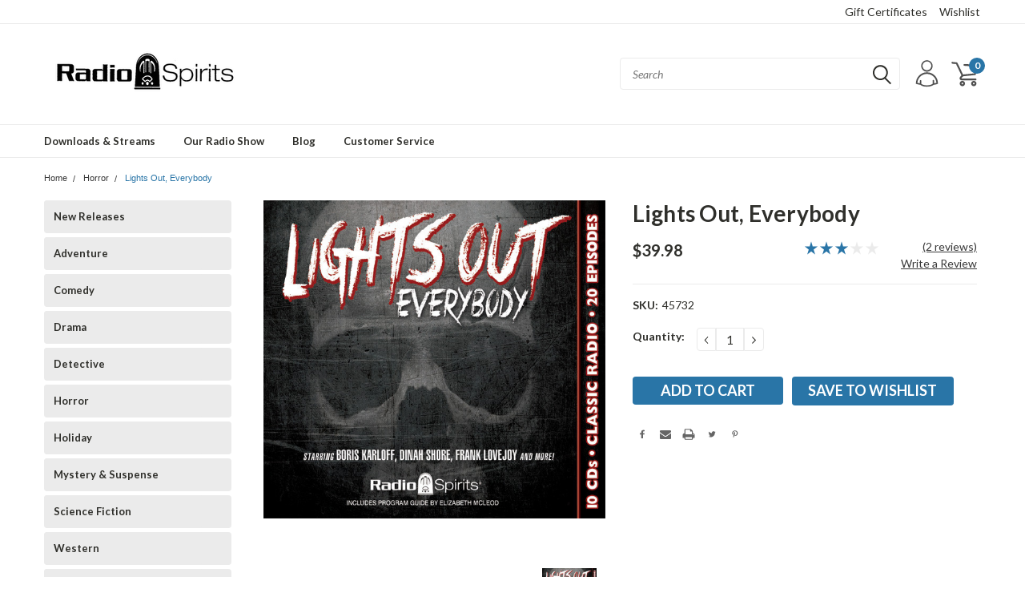

--- FILE ---
content_type: text/html; charset=utf-8
request_url: https://www.google.com/recaptcha/api2/anchor?ar=1&k=6LcjX0sbAAAAACp92-MNpx66FT4pbIWh-FTDmkkz&co=aHR0cHM6Ly9zdG9yZS5yYWRpb3NwaXJpdHMuY29tOjQ0Mw..&hl=en&v=PoyoqOPhxBO7pBk68S4YbpHZ&size=normal&anchor-ms=20000&execute-ms=30000&cb=8chxxnjhif5y
body_size: 49576
content:
<!DOCTYPE HTML><html dir="ltr" lang="en"><head><meta http-equiv="Content-Type" content="text/html; charset=UTF-8">
<meta http-equiv="X-UA-Compatible" content="IE=edge">
<title>reCAPTCHA</title>
<style type="text/css">
/* cyrillic-ext */
@font-face {
  font-family: 'Roboto';
  font-style: normal;
  font-weight: 400;
  font-stretch: 100%;
  src: url(//fonts.gstatic.com/s/roboto/v48/KFO7CnqEu92Fr1ME7kSn66aGLdTylUAMa3GUBHMdazTgWw.woff2) format('woff2');
  unicode-range: U+0460-052F, U+1C80-1C8A, U+20B4, U+2DE0-2DFF, U+A640-A69F, U+FE2E-FE2F;
}
/* cyrillic */
@font-face {
  font-family: 'Roboto';
  font-style: normal;
  font-weight: 400;
  font-stretch: 100%;
  src: url(//fonts.gstatic.com/s/roboto/v48/KFO7CnqEu92Fr1ME7kSn66aGLdTylUAMa3iUBHMdazTgWw.woff2) format('woff2');
  unicode-range: U+0301, U+0400-045F, U+0490-0491, U+04B0-04B1, U+2116;
}
/* greek-ext */
@font-face {
  font-family: 'Roboto';
  font-style: normal;
  font-weight: 400;
  font-stretch: 100%;
  src: url(//fonts.gstatic.com/s/roboto/v48/KFO7CnqEu92Fr1ME7kSn66aGLdTylUAMa3CUBHMdazTgWw.woff2) format('woff2');
  unicode-range: U+1F00-1FFF;
}
/* greek */
@font-face {
  font-family: 'Roboto';
  font-style: normal;
  font-weight: 400;
  font-stretch: 100%;
  src: url(//fonts.gstatic.com/s/roboto/v48/KFO7CnqEu92Fr1ME7kSn66aGLdTylUAMa3-UBHMdazTgWw.woff2) format('woff2');
  unicode-range: U+0370-0377, U+037A-037F, U+0384-038A, U+038C, U+038E-03A1, U+03A3-03FF;
}
/* math */
@font-face {
  font-family: 'Roboto';
  font-style: normal;
  font-weight: 400;
  font-stretch: 100%;
  src: url(//fonts.gstatic.com/s/roboto/v48/KFO7CnqEu92Fr1ME7kSn66aGLdTylUAMawCUBHMdazTgWw.woff2) format('woff2');
  unicode-range: U+0302-0303, U+0305, U+0307-0308, U+0310, U+0312, U+0315, U+031A, U+0326-0327, U+032C, U+032F-0330, U+0332-0333, U+0338, U+033A, U+0346, U+034D, U+0391-03A1, U+03A3-03A9, U+03B1-03C9, U+03D1, U+03D5-03D6, U+03F0-03F1, U+03F4-03F5, U+2016-2017, U+2034-2038, U+203C, U+2040, U+2043, U+2047, U+2050, U+2057, U+205F, U+2070-2071, U+2074-208E, U+2090-209C, U+20D0-20DC, U+20E1, U+20E5-20EF, U+2100-2112, U+2114-2115, U+2117-2121, U+2123-214F, U+2190, U+2192, U+2194-21AE, U+21B0-21E5, U+21F1-21F2, U+21F4-2211, U+2213-2214, U+2216-22FF, U+2308-230B, U+2310, U+2319, U+231C-2321, U+2336-237A, U+237C, U+2395, U+239B-23B7, U+23D0, U+23DC-23E1, U+2474-2475, U+25AF, U+25B3, U+25B7, U+25BD, U+25C1, U+25CA, U+25CC, U+25FB, U+266D-266F, U+27C0-27FF, U+2900-2AFF, U+2B0E-2B11, U+2B30-2B4C, U+2BFE, U+3030, U+FF5B, U+FF5D, U+1D400-1D7FF, U+1EE00-1EEFF;
}
/* symbols */
@font-face {
  font-family: 'Roboto';
  font-style: normal;
  font-weight: 400;
  font-stretch: 100%;
  src: url(//fonts.gstatic.com/s/roboto/v48/KFO7CnqEu92Fr1ME7kSn66aGLdTylUAMaxKUBHMdazTgWw.woff2) format('woff2');
  unicode-range: U+0001-000C, U+000E-001F, U+007F-009F, U+20DD-20E0, U+20E2-20E4, U+2150-218F, U+2190, U+2192, U+2194-2199, U+21AF, U+21E6-21F0, U+21F3, U+2218-2219, U+2299, U+22C4-22C6, U+2300-243F, U+2440-244A, U+2460-24FF, U+25A0-27BF, U+2800-28FF, U+2921-2922, U+2981, U+29BF, U+29EB, U+2B00-2BFF, U+4DC0-4DFF, U+FFF9-FFFB, U+10140-1018E, U+10190-1019C, U+101A0, U+101D0-101FD, U+102E0-102FB, U+10E60-10E7E, U+1D2C0-1D2D3, U+1D2E0-1D37F, U+1F000-1F0FF, U+1F100-1F1AD, U+1F1E6-1F1FF, U+1F30D-1F30F, U+1F315, U+1F31C, U+1F31E, U+1F320-1F32C, U+1F336, U+1F378, U+1F37D, U+1F382, U+1F393-1F39F, U+1F3A7-1F3A8, U+1F3AC-1F3AF, U+1F3C2, U+1F3C4-1F3C6, U+1F3CA-1F3CE, U+1F3D4-1F3E0, U+1F3ED, U+1F3F1-1F3F3, U+1F3F5-1F3F7, U+1F408, U+1F415, U+1F41F, U+1F426, U+1F43F, U+1F441-1F442, U+1F444, U+1F446-1F449, U+1F44C-1F44E, U+1F453, U+1F46A, U+1F47D, U+1F4A3, U+1F4B0, U+1F4B3, U+1F4B9, U+1F4BB, U+1F4BF, U+1F4C8-1F4CB, U+1F4D6, U+1F4DA, U+1F4DF, U+1F4E3-1F4E6, U+1F4EA-1F4ED, U+1F4F7, U+1F4F9-1F4FB, U+1F4FD-1F4FE, U+1F503, U+1F507-1F50B, U+1F50D, U+1F512-1F513, U+1F53E-1F54A, U+1F54F-1F5FA, U+1F610, U+1F650-1F67F, U+1F687, U+1F68D, U+1F691, U+1F694, U+1F698, U+1F6AD, U+1F6B2, U+1F6B9-1F6BA, U+1F6BC, U+1F6C6-1F6CF, U+1F6D3-1F6D7, U+1F6E0-1F6EA, U+1F6F0-1F6F3, U+1F6F7-1F6FC, U+1F700-1F7FF, U+1F800-1F80B, U+1F810-1F847, U+1F850-1F859, U+1F860-1F887, U+1F890-1F8AD, U+1F8B0-1F8BB, U+1F8C0-1F8C1, U+1F900-1F90B, U+1F93B, U+1F946, U+1F984, U+1F996, U+1F9E9, U+1FA00-1FA6F, U+1FA70-1FA7C, U+1FA80-1FA89, U+1FA8F-1FAC6, U+1FACE-1FADC, U+1FADF-1FAE9, U+1FAF0-1FAF8, U+1FB00-1FBFF;
}
/* vietnamese */
@font-face {
  font-family: 'Roboto';
  font-style: normal;
  font-weight: 400;
  font-stretch: 100%;
  src: url(//fonts.gstatic.com/s/roboto/v48/KFO7CnqEu92Fr1ME7kSn66aGLdTylUAMa3OUBHMdazTgWw.woff2) format('woff2');
  unicode-range: U+0102-0103, U+0110-0111, U+0128-0129, U+0168-0169, U+01A0-01A1, U+01AF-01B0, U+0300-0301, U+0303-0304, U+0308-0309, U+0323, U+0329, U+1EA0-1EF9, U+20AB;
}
/* latin-ext */
@font-face {
  font-family: 'Roboto';
  font-style: normal;
  font-weight: 400;
  font-stretch: 100%;
  src: url(//fonts.gstatic.com/s/roboto/v48/KFO7CnqEu92Fr1ME7kSn66aGLdTylUAMa3KUBHMdazTgWw.woff2) format('woff2');
  unicode-range: U+0100-02BA, U+02BD-02C5, U+02C7-02CC, U+02CE-02D7, U+02DD-02FF, U+0304, U+0308, U+0329, U+1D00-1DBF, U+1E00-1E9F, U+1EF2-1EFF, U+2020, U+20A0-20AB, U+20AD-20C0, U+2113, U+2C60-2C7F, U+A720-A7FF;
}
/* latin */
@font-face {
  font-family: 'Roboto';
  font-style: normal;
  font-weight: 400;
  font-stretch: 100%;
  src: url(//fonts.gstatic.com/s/roboto/v48/KFO7CnqEu92Fr1ME7kSn66aGLdTylUAMa3yUBHMdazQ.woff2) format('woff2');
  unicode-range: U+0000-00FF, U+0131, U+0152-0153, U+02BB-02BC, U+02C6, U+02DA, U+02DC, U+0304, U+0308, U+0329, U+2000-206F, U+20AC, U+2122, U+2191, U+2193, U+2212, U+2215, U+FEFF, U+FFFD;
}
/* cyrillic-ext */
@font-face {
  font-family: 'Roboto';
  font-style: normal;
  font-weight: 500;
  font-stretch: 100%;
  src: url(//fonts.gstatic.com/s/roboto/v48/KFO7CnqEu92Fr1ME7kSn66aGLdTylUAMa3GUBHMdazTgWw.woff2) format('woff2');
  unicode-range: U+0460-052F, U+1C80-1C8A, U+20B4, U+2DE0-2DFF, U+A640-A69F, U+FE2E-FE2F;
}
/* cyrillic */
@font-face {
  font-family: 'Roboto';
  font-style: normal;
  font-weight: 500;
  font-stretch: 100%;
  src: url(//fonts.gstatic.com/s/roboto/v48/KFO7CnqEu92Fr1ME7kSn66aGLdTylUAMa3iUBHMdazTgWw.woff2) format('woff2');
  unicode-range: U+0301, U+0400-045F, U+0490-0491, U+04B0-04B1, U+2116;
}
/* greek-ext */
@font-face {
  font-family: 'Roboto';
  font-style: normal;
  font-weight: 500;
  font-stretch: 100%;
  src: url(//fonts.gstatic.com/s/roboto/v48/KFO7CnqEu92Fr1ME7kSn66aGLdTylUAMa3CUBHMdazTgWw.woff2) format('woff2');
  unicode-range: U+1F00-1FFF;
}
/* greek */
@font-face {
  font-family: 'Roboto';
  font-style: normal;
  font-weight: 500;
  font-stretch: 100%;
  src: url(//fonts.gstatic.com/s/roboto/v48/KFO7CnqEu92Fr1ME7kSn66aGLdTylUAMa3-UBHMdazTgWw.woff2) format('woff2');
  unicode-range: U+0370-0377, U+037A-037F, U+0384-038A, U+038C, U+038E-03A1, U+03A3-03FF;
}
/* math */
@font-face {
  font-family: 'Roboto';
  font-style: normal;
  font-weight: 500;
  font-stretch: 100%;
  src: url(//fonts.gstatic.com/s/roboto/v48/KFO7CnqEu92Fr1ME7kSn66aGLdTylUAMawCUBHMdazTgWw.woff2) format('woff2');
  unicode-range: U+0302-0303, U+0305, U+0307-0308, U+0310, U+0312, U+0315, U+031A, U+0326-0327, U+032C, U+032F-0330, U+0332-0333, U+0338, U+033A, U+0346, U+034D, U+0391-03A1, U+03A3-03A9, U+03B1-03C9, U+03D1, U+03D5-03D6, U+03F0-03F1, U+03F4-03F5, U+2016-2017, U+2034-2038, U+203C, U+2040, U+2043, U+2047, U+2050, U+2057, U+205F, U+2070-2071, U+2074-208E, U+2090-209C, U+20D0-20DC, U+20E1, U+20E5-20EF, U+2100-2112, U+2114-2115, U+2117-2121, U+2123-214F, U+2190, U+2192, U+2194-21AE, U+21B0-21E5, U+21F1-21F2, U+21F4-2211, U+2213-2214, U+2216-22FF, U+2308-230B, U+2310, U+2319, U+231C-2321, U+2336-237A, U+237C, U+2395, U+239B-23B7, U+23D0, U+23DC-23E1, U+2474-2475, U+25AF, U+25B3, U+25B7, U+25BD, U+25C1, U+25CA, U+25CC, U+25FB, U+266D-266F, U+27C0-27FF, U+2900-2AFF, U+2B0E-2B11, U+2B30-2B4C, U+2BFE, U+3030, U+FF5B, U+FF5D, U+1D400-1D7FF, U+1EE00-1EEFF;
}
/* symbols */
@font-face {
  font-family: 'Roboto';
  font-style: normal;
  font-weight: 500;
  font-stretch: 100%;
  src: url(//fonts.gstatic.com/s/roboto/v48/KFO7CnqEu92Fr1ME7kSn66aGLdTylUAMaxKUBHMdazTgWw.woff2) format('woff2');
  unicode-range: U+0001-000C, U+000E-001F, U+007F-009F, U+20DD-20E0, U+20E2-20E4, U+2150-218F, U+2190, U+2192, U+2194-2199, U+21AF, U+21E6-21F0, U+21F3, U+2218-2219, U+2299, U+22C4-22C6, U+2300-243F, U+2440-244A, U+2460-24FF, U+25A0-27BF, U+2800-28FF, U+2921-2922, U+2981, U+29BF, U+29EB, U+2B00-2BFF, U+4DC0-4DFF, U+FFF9-FFFB, U+10140-1018E, U+10190-1019C, U+101A0, U+101D0-101FD, U+102E0-102FB, U+10E60-10E7E, U+1D2C0-1D2D3, U+1D2E0-1D37F, U+1F000-1F0FF, U+1F100-1F1AD, U+1F1E6-1F1FF, U+1F30D-1F30F, U+1F315, U+1F31C, U+1F31E, U+1F320-1F32C, U+1F336, U+1F378, U+1F37D, U+1F382, U+1F393-1F39F, U+1F3A7-1F3A8, U+1F3AC-1F3AF, U+1F3C2, U+1F3C4-1F3C6, U+1F3CA-1F3CE, U+1F3D4-1F3E0, U+1F3ED, U+1F3F1-1F3F3, U+1F3F5-1F3F7, U+1F408, U+1F415, U+1F41F, U+1F426, U+1F43F, U+1F441-1F442, U+1F444, U+1F446-1F449, U+1F44C-1F44E, U+1F453, U+1F46A, U+1F47D, U+1F4A3, U+1F4B0, U+1F4B3, U+1F4B9, U+1F4BB, U+1F4BF, U+1F4C8-1F4CB, U+1F4D6, U+1F4DA, U+1F4DF, U+1F4E3-1F4E6, U+1F4EA-1F4ED, U+1F4F7, U+1F4F9-1F4FB, U+1F4FD-1F4FE, U+1F503, U+1F507-1F50B, U+1F50D, U+1F512-1F513, U+1F53E-1F54A, U+1F54F-1F5FA, U+1F610, U+1F650-1F67F, U+1F687, U+1F68D, U+1F691, U+1F694, U+1F698, U+1F6AD, U+1F6B2, U+1F6B9-1F6BA, U+1F6BC, U+1F6C6-1F6CF, U+1F6D3-1F6D7, U+1F6E0-1F6EA, U+1F6F0-1F6F3, U+1F6F7-1F6FC, U+1F700-1F7FF, U+1F800-1F80B, U+1F810-1F847, U+1F850-1F859, U+1F860-1F887, U+1F890-1F8AD, U+1F8B0-1F8BB, U+1F8C0-1F8C1, U+1F900-1F90B, U+1F93B, U+1F946, U+1F984, U+1F996, U+1F9E9, U+1FA00-1FA6F, U+1FA70-1FA7C, U+1FA80-1FA89, U+1FA8F-1FAC6, U+1FACE-1FADC, U+1FADF-1FAE9, U+1FAF0-1FAF8, U+1FB00-1FBFF;
}
/* vietnamese */
@font-face {
  font-family: 'Roboto';
  font-style: normal;
  font-weight: 500;
  font-stretch: 100%;
  src: url(//fonts.gstatic.com/s/roboto/v48/KFO7CnqEu92Fr1ME7kSn66aGLdTylUAMa3OUBHMdazTgWw.woff2) format('woff2');
  unicode-range: U+0102-0103, U+0110-0111, U+0128-0129, U+0168-0169, U+01A0-01A1, U+01AF-01B0, U+0300-0301, U+0303-0304, U+0308-0309, U+0323, U+0329, U+1EA0-1EF9, U+20AB;
}
/* latin-ext */
@font-face {
  font-family: 'Roboto';
  font-style: normal;
  font-weight: 500;
  font-stretch: 100%;
  src: url(//fonts.gstatic.com/s/roboto/v48/KFO7CnqEu92Fr1ME7kSn66aGLdTylUAMa3KUBHMdazTgWw.woff2) format('woff2');
  unicode-range: U+0100-02BA, U+02BD-02C5, U+02C7-02CC, U+02CE-02D7, U+02DD-02FF, U+0304, U+0308, U+0329, U+1D00-1DBF, U+1E00-1E9F, U+1EF2-1EFF, U+2020, U+20A0-20AB, U+20AD-20C0, U+2113, U+2C60-2C7F, U+A720-A7FF;
}
/* latin */
@font-face {
  font-family: 'Roboto';
  font-style: normal;
  font-weight: 500;
  font-stretch: 100%;
  src: url(//fonts.gstatic.com/s/roboto/v48/KFO7CnqEu92Fr1ME7kSn66aGLdTylUAMa3yUBHMdazQ.woff2) format('woff2');
  unicode-range: U+0000-00FF, U+0131, U+0152-0153, U+02BB-02BC, U+02C6, U+02DA, U+02DC, U+0304, U+0308, U+0329, U+2000-206F, U+20AC, U+2122, U+2191, U+2193, U+2212, U+2215, U+FEFF, U+FFFD;
}
/* cyrillic-ext */
@font-face {
  font-family: 'Roboto';
  font-style: normal;
  font-weight: 900;
  font-stretch: 100%;
  src: url(//fonts.gstatic.com/s/roboto/v48/KFO7CnqEu92Fr1ME7kSn66aGLdTylUAMa3GUBHMdazTgWw.woff2) format('woff2');
  unicode-range: U+0460-052F, U+1C80-1C8A, U+20B4, U+2DE0-2DFF, U+A640-A69F, U+FE2E-FE2F;
}
/* cyrillic */
@font-face {
  font-family: 'Roboto';
  font-style: normal;
  font-weight: 900;
  font-stretch: 100%;
  src: url(//fonts.gstatic.com/s/roboto/v48/KFO7CnqEu92Fr1ME7kSn66aGLdTylUAMa3iUBHMdazTgWw.woff2) format('woff2');
  unicode-range: U+0301, U+0400-045F, U+0490-0491, U+04B0-04B1, U+2116;
}
/* greek-ext */
@font-face {
  font-family: 'Roboto';
  font-style: normal;
  font-weight: 900;
  font-stretch: 100%;
  src: url(//fonts.gstatic.com/s/roboto/v48/KFO7CnqEu92Fr1ME7kSn66aGLdTylUAMa3CUBHMdazTgWw.woff2) format('woff2');
  unicode-range: U+1F00-1FFF;
}
/* greek */
@font-face {
  font-family: 'Roboto';
  font-style: normal;
  font-weight: 900;
  font-stretch: 100%;
  src: url(//fonts.gstatic.com/s/roboto/v48/KFO7CnqEu92Fr1ME7kSn66aGLdTylUAMa3-UBHMdazTgWw.woff2) format('woff2');
  unicode-range: U+0370-0377, U+037A-037F, U+0384-038A, U+038C, U+038E-03A1, U+03A3-03FF;
}
/* math */
@font-face {
  font-family: 'Roboto';
  font-style: normal;
  font-weight: 900;
  font-stretch: 100%;
  src: url(//fonts.gstatic.com/s/roboto/v48/KFO7CnqEu92Fr1ME7kSn66aGLdTylUAMawCUBHMdazTgWw.woff2) format('woff2');
  unicode-range: U+0302-0303, U+0305, U+0307-0308, U+0310, U+0312, U+0315, U+031A, U+0326-0327, U+032C, U+032F-0330, U+0332-0333, U+0338, U+033A, U+0346, U+034D, U+0391-03A1, U+03A3-03A9, U+03B1-03C9, U+03D1, U+03D5-03D6, U+03F0-03F1, U+03F4-03F5, U+2016-2017, U+2034-2038, U+203C, U+2040, U+2043, U+2047, U+2050, U+2057, U+205F, U+2070-2071, U+2074-208E, U+2090-209C, U+20D0-20DC, U+20E1, U+20E5-20EF, U+2100-2112, U+2114-2115, U+2117-2121, U+2123-214F, U+2190, U+2192, U+2194-21AE, U+21B0-21E5, U+21F1-21F2, U+21F4-2211, U+2213-2214, U+2216-22FF, U+2308-230B, U+2310, U+2319, U+231C-2321, U+2336-237A, U+237C, U+2395, U+239B-23B7, U+23D0, U+23DC-23E1, U+2474-2475, U+25AF, U+25B3, U+25B7, U+25BD, U+25C1, U+25CA, U+25CC, U+25FB, U+266D-266F, U+27C0-27FF, U+2900-2AFF, U+2B0E-2B11, U+2B30-2B4C, U+2BFE, U+3030, U+FF5B, U+FF5D, U+1D400-1D7FF, U+1EE00-1EEFF;
}
/* symbols */
@font-face {
  font-family: 'Roboto';
  font-style: normal;
  font-weight: 900;
  font-stretch: 100%;
  src: url(//fonts.gstatic.com/s/roboto/v48/KFO7CnqEu92Fr1ME7kSn66aGLdTylUAMaxKUBHMdazTgWw.woff2) format('woff2');
  unicode-range: U+0001-000C, U+000E-001F, U+007F-009F, U+20DD-20E0, U+20E2-20E4, U+2150-218F, U+2190, U+2192, U+2194-2199, U+21AF, U+21E6-21F0, U+21F3, U+2218-2219, U+2299, U+22C4-22C6, U+2300-243F, U+2440-244A, U+2460-24FF, U+25A0-27BF, U+2800-28FF, U+2921-2922, U+2981, U+29BF, U+29EB, U+2B00-2BFF, U+4DC0-4DFF, U+FFF9-FFFB, U+10140-1018E, U+10190-1019C, U+101A0, U+101D0-101FD, U+102E0-102FB, U+10E60-10E7E, U+1D2C0-1D2D3, U+1D2E0-1D37F, U+1F000-1F0FF, U+1F100-1F1AD, U+1F1E6-1F1FF, U+1F30D-1F30F, U+1F315, U+1F31C, U+1F31E, U+1F320-1F32C, U+1F336, U+1F378, U+1F37D, U+1F382, U+1F393-1F39F, U+1F3A7-1F3A8, U+1F3AC-1F3AF, U+1F3C2, U+1F3C4-1F3C6, U+1F3CA-1F3CE, U+1F3D4-1F3E0, U+1F3ED, U+1F3F1-1F3F3, U+1F3F5-1F3F7, U+1F408, U+1F415, U+1F41F, U+1F426, U+1F43F, U+1F441-1F442, U+1F444, U+1F446-1F449, U+1F44C-1F44E, U+1F453, U+1F46A, U+1F47D, U+1F4A3, U+1F4B0, U+1F4B3, U+1F4B9, U+1F4BB, U+1F4BF, U+1F4C8-1F4CB, U+1F4D6, U+1F4DA, U+1F4DF, U+1F4E3-1F4E6, U+1F4EA-1F4ED, U+1F4F7, U+1F4F9-1F4FB, U+1F4FD-1F4FE, U+1F503, U+1F507-1F50B, U+1F50D, U+1F512-1F513, U+1F53E-1F54A, U+1F54F-1F5FA, U+1F610, U+1F650-1F67F, U+1F687, U+1F68D, U+1F691, U+1F694, U+1F698, U+1F6AD, U+1F6B2, U+1F6B9-1F6BA, U+1F6BC, U+1F6C6-1F6CF, U+1F6D3-1F6D7, U+1F6E0-1F6EA, U+1F6F0-1F6F3, U+1F6F7-1F6FC, U+1F700-1F7FF, U+1F800-1F80B, U+1F810-1F847, U+1F850-1F859, U+1F860-1F887, U+1F890-1F8AD, U+1F8B0-1F8BB, U+1F8C0-1F8C1, U+1F900-1F90B, U+1F93B, U+1F946, U+1F984, U+1F996, U+1F9E9, U+1FA00-1FA6F, U+1FA70-1FA7C, U+1FA80-1FA89, U+1FA8F-1FAC6, U+1FACE-1FADC, U+1FADF-1FAE9, U+1FAF0-1FAF8, U+1FB00-1FBFF;
}
/* vietnamese */
@font-face {
  font-family: 'Roboto';
  font-style: normal;
  font-weight: 900;
  font-stretch: 100%;
  src: url(//fonts.gstatic.com/s/roboto/v48/KFO7CnqEu92Fr1ME7kSn66aGLdTylUAMa3OUBHMdazTgWw.woff2) format('woff2');
  unicode-range: U+0102-0103, U+0110-0111, U+0128-0129, U+0168-0169, U+01A0-01A1, U+01AF-01B0, U+0300-0301, U+0303-0304, U+0308-0309, U+0323, U+0329, U+1EA0-1EF9, U+20AB;
}
/* latin-ext */
@font-face {
  font-family: 'Roboto';
  font-style: normal;
  font-weight: 900;
  font-stretch: 100%;
  src: url(//fonts.gstatic.com/s/roboto/v48/KFO7CnqEu92Fr1ME7kSn66aGLdTylUAMa3KUBHMdazTgWw.woff2) format('woff2');
  unicode-range: U+0100-02BA, U+02BD-02C5, U+02C7-02CC, U+02CE-02D7, U+02DD-02FF, U+0304, U+0308, U+0329, U+1D00-1DBF, U+1E00-1E9F, U+1EF2-1EFF, U+2020, U+20A0-20AB, U+20AD-20C0, U+2113, U+2C60-2C7F, U+A720-A7FF;
}
/* latin */
@font-face {
  font-family: 'Roboto';
  font-style: normal;
  font-weight: 900;
  font-stretch: 100%;
  src: url(//fonts.gstatic.com/s/roboto/v48/KFO7CnqEu92Fr1ME7kSn66aGLdTylUAMa3yUBHMdazQ.woff2) format('woff2');
  unicode-range: U+0000-00FF, U+0131, U+0152-0153, U+02BB-02BC, U+02C6, U+02DA, U+02DC, U+0304, U+0308, U+0329, U+2000-206F, U+20AC, U+2122, U+2191, U+2193, U+2212, U+2215, U+FEFF, U+FFFD;
}

</style>
<link rel="stylesheet" type="text/css" href="https://www.gstatic.com/recaptcha/releases/PoyoqOPhxBO7pBk68S4YbpHZ/styles__ltr.css">
<script nonce="cnPgaJ8qM9_bDV0skJatSA" type="text/javascript">window['__recaptcha_api'] = 'https://www.google.com/recaptcha/api2/';</script>
<script type="text/javascript" src="https://www.gstatic.com/recaptcha/releases/PoyoqOPhxBO7pBk68S4YbpHZ/recaptcha__en.js" nonce="cnPgaJ8qM9_bDV0skJatSA">
      
    </script></head>
<body><div id="rc-anchor-alert" class="rc-anchor-alert"></div>
<input type="hidden" id="recaptcha-token" value="[base64]">
<script type="text/javascript" nonce="cnPgaJ8qM9_bDV0skJatSA">
      recaptcha.anchor.Main.init("[\x22ainput\x22,[\x22bgdata\x22,\x22\x22,\[base64]/[base64]/[base64]/KE4oMTI0LHYsdi5HKSxMWihsLHYpKTpOKDEyNCx2LGwpLFYpLHYpLFQpKSxGKDE3MSx2KX0scjc9ZnVuY3Rpb24obCl7cmV0dXJuIGx9LEM9ZnVuY3Rpb24obCxWLHYpe04odixsLFYpLFZbYWtdPTI3OTZ9LG49ZnVuY3Rpb24obCxWKXtWLlg9KChWLlg/[base64]/[base64]/[base64]/[base64]/[base64]/[base64]/[base64]/[base64]/[base64]/[base64]/[base64]\\u003d\x22,\[base64]\x22,\x22ScKfEsOSw7ckDcKSNsOjwq9VwqABbiRrSFcoVMKOwpPDmxfCq2IwMmXDp8KPwqXDosOzwr7Do8KcMS0Xw58hCcOuCFnDj8Khw6tSw43CisOdEMOBwoPCqmYRwoXCucOxw6lYNgxlwqrDscKidw5zXGTDsMOmwo7DgzBVLcK/wo/DncO4wrjClsKuLwjDl2bDrsOTI8OIw7hsT0s6YTjDpVpxwpbDr2pwT8OtwozCicO0QDsRwpYmwp/[base64]/CkHHDiislwrgdw6LChcKZZV3Ds8OTMVXDkMO+VMK4VwbCkBlrw65Lwq7CrAQ+CcOYAAkwwpU7QMKcwp3DtXnCjkzDgzDCmsOCwrXDjcKBVcOqW18Mw75cZkJHXMOjbnHCisKbBsKQw7QBFx/[base64]/a3pswrHDh8KpYXDCrsOjw7l2w7tSdcKDFcOMK8KVwotOT8Ocw7Jow5HDim9NAjhqEcOvw6FELsOaegI8O34fTMKhVsOtwrESw5sMwpNbc8OsKMKAMcOsS0/CgRdZw4Zlw7/CrMKedhRXeMKBwpQoJWvDkm7Cqh7DnyBOCRTCrCkAVcKiJ8KiaUvClsKewo/[base64]/[base64]/[base64]/CqADDm8KfF8OIaMKsw7bDmcK/JsONw5hSHsKqFV7CizI0w40iAMOnWsKJQ0kfw4UFOcKqTk/[base64]/DpQfDsMKOdcK+OMOxw7bDiHcDw6DDisKbPQc0w7rDvCTDhUd6woFywobDuEVxOy/[base64]/w50Aw47Dq2Nrw5trdcKEwowQSUJuw6ciR8OCw7h1AcKlwpDDmcOww5c3woojwoNXf2g2J8O/wpMUJcK2woHDkcKMw55PAMKKIy0nwqYRYsKVw5vDgi8xwpHDgH4vwr4WwpTDmMOxwr3CiMKOw7fDnHBAwpfCs3gBKDjChsKIwoEwHmV7DHXCpQrCvjwgwpNSwoDDvUUiwqLClTvDm0HCqMK/PyTDu2TCnh4dfkjCjsKmFhF5w5XDrAzCmTTDu11ywofDl8OFwrbDjTF4w4gATMOTCcOiw5zCgsONfMKnR8KWwrvDqsKjMMOcCsOiPsOGwqLCrcK+w4Ujwq3Dtxg8w6d7wrQxw4wewrrDpjvDjxnDgsOqwrXDgGIXwp3DpcO/O3d+wojDoDvCmirDmHzDk25AwoU+w7Qcw4AkHDk2CHJnfcKqKcOBw58Tw4LCo2FBAxMaw7HCicOQNcKAWGFAwozDtsKdw7vDvsOAwpkMw4DDvsOjKsKYw4rCo8OsRig7w4jCpGbCmnnCjX/CtVfClnPCnH4nAX4UwqJswrDDjHREwonCpsOawprDhsK+wpMfwqxgOMO0wpJRD3UtwrxWJ8OrwrtIw4wQLFIjw6QkQy/[base64]/CiF7CiUQewpPDp3oBWsKPw6vCi0Vgw4RMOsKhwoxcPggoYCN2TsKCT0cRbcOxwqUqQENjw4MLwrfDvsK9TMOVw4/DsEXDtcKaHMO/[base64]/McOEXD3DlMKSwoxlTwR8RcKWwpAVw73CosO5wppkwr/DqSgJw6pCcsOfXMOxwrNsw6fDgMOTw5nCn1deCSDDvRRVDsOOw7nDjWAjbcOMNcKzwr/Cr3ZfOSvDhMK8RQLCoyYrAcOjw5PCgcKwMlTCp03Cl8KiE8OVBz3DmcKBFsKawoHCpx0Vw63CncOcesORasOJwrzCtXBRSxXDpQ3Cs016w6Qew7XCm8KrAMKJa8K3wqlxDmFewoTCrMOgw5jCvcO2wq8lKStHB8KUd8OgwqUHVyV+wrNbw5/Dn8KAw74Wwp/DjiNzworCr2sMw4nDtMOrWiXDosO8woIQw7nDt2rDk3HDscK1wpJ5wrHCtR3DlcO6w4VUDcKKe2LDucKSw5FdKcKTO8KhwqV9w60sEsOlwohnwoIhDAzCtjA4wo9OUzvCrDpzNSbCgQnCn1IswpwEw5XDrURMXsOuZ8K/AirCisOowrbDnkd/wpTDjsKwAcO/M8Kle1wkw7HDt8K/EsKBw4INwpwXwr3DmhbCoE8DYnI8SMOxw5ARNMKew4/CisKewrY1SCdSwozDtx7CgMKdc1V4KWDCoXDDowUgJXBFw6LDn0UHcMKQZMK3IDPCocO5w5jDiyvDvsOgJmjDmMO/wqhKw5dNPRFwCwzDrsOMSMOFf3wOG8Olw4YUwpbDuCfCnFETw43DpcOzRMODTHPDtAUvw5BUw63Cn8OTbB/[base64]/DucOTwpjCtsO4P8Klw5A7w4PCnT42w6zCl3dAZMKLw4vCmsKCNMKBwpoWwqDCjcOkAsK5wpfCoxfCt8O1PV5iDwhvw6LCgxrCqsKWwoBqwofCqMKvwqLCn8KUwpIwAg4ywokuwpp4BBggW8KvaXjCvQ1xcsOZwr4zw6Jqw5jCsl3CqsOhDk/Ch8OQwqdMw6F3M8OIw7rDoiRjV8OPwqpNfyTDtlNRwpzDihfDnsKUHsK1IcKsIsOqw7UXwqjCvcOJBsOewpDCj8ORclVuwoFiwo3DlMOYR8ORwqpmwpXDt8KlwpcHd3vCvMKEJMOyOcOWRG5cw7dTSWp/wprDqsK6wqpNX8KmHMO4AcKHwpPDnXzCtBZdw5zDpcKuw57DsT/[base64]/CgyMFwpjDicOYRsKWw5bDsy/ClMK2wrVqwo5DTcKqw5zDq8OFw7J8wojDu8KRwo/DtiXCl2nCvUzCu8K3w5XCiirCp8OYw5zDicKfJF46w7V2w6ZxQsOQdS/DusKjfwvDnsOqJ0zCnhbDvsKpXMOlZkEwwpXCshsNw7UFwpwvworCtirDqsKbPMKaw6o4YRcXDcOvS8K4IGjCmkNIw6xHVHtowq3CisKFeG7CokPCkcKlLG/DkcOYbjBcE8Kbw5nCmRlOw5jDhsObw7nCt0sbDMODSSg2US0Hw4QvTURzfsKtw51qeXVsfBTDmsOnw5fCt8Kjw4NcURUGwqDCiyTClDHCnsOSwr9mIMKmBEpTwp5YLsKdwph/E8Ohw4sFwovDiHrCp8OzMcOyUMKhHMKgY8K/H8Onwr4eHRfCiVLDqQUAwrJpwpB9CU87DsKrZsOQCcOiXcOOTMKRwo3CsV/[base64]/CkQZ6fEo6w63DkMOmwofDgn7CqSNZfMKXXkkCw5zDrVpuwq/DuRnCjS9vwpHCjRwTAWbDpGFuwqXDkWrCjsO6wp0hUcOJwpVFIwXDhj3DoFl0LMKpw5M7XMOyWxkWNwBVDBTDkkl3IcOqNcOKwqkRBnUKwq8awoLCvmV0BsOWfcKEWj/CqQl/e8O5w7/CgMO7LsO7w6R5w7zDixoSf38tFcKQF0DCpMOCw7ofO8Oiwo9qEF4Tw6TDucKuwozDu8KGNsKNwp0tAcKKwp/DkTbCnMK6HcKCw6Iew7rDkhojMijCocKeS0NtEMKTCj9KQzXDgiXCtsOUw5HDsFcKPTpqBzjCq8KeHcKiQGkQwokWd8OMw5FlV8OGP8OQwrB6NkFHwq3DmMOaZDHDtcKYw4tww7vDucKpwrzDtnfDp8Krwop/MsKgZkHCqcOCw6fDjRJzLMKQw5RkwpnDvEYKw7zDmMO0w5PDmMK3wp4Aw4HCrMKZw5xgBkRRHFtjdCLCoxNxMlNccSQGwpQjw6BnKcOCw680Z2PDoMO+QsKOwqk8w6s3w4vCm8OveyVFAVrDtnVFw5zDtQ5ew4XDk8OqE8KAFBjCq8KJQH7CrHEgTB/DkcKXw71sbsO9wq8/[base64]/w4rCocOkw4XCgmLCuMObwpsOag7Cn8OJLsK+WMK6Yy0UZid1WT/CicKfw7LCoE3DpcOwwqBDdcK+w41CTMOoDcOkI8KgfVbCsmnDjsKMHDDCmMKXPhUgWMKPdUtrRcKrBxvDlsOqw5FPworDlcKuwp0pw68qw4vDvibDi0DCkcOZDcKgEkzCg8OJEx/Ck8KIJsOawrQCw75hbDAbw70HDwbCmsOgw7nDo0dMwpVYbsKwLsO/OcK4wrMICBZRw7nDlsKqJcKCw7HCo8O7Wkp2T8K0w6TCvcOKw6rDgcKGDkbCh8KLw6LCrUzDmCrDgQxFZy3DgsKQwrgGA8Kew41YM8OGW8ONw6pnc2PCmA/Cl0HDklTDisOYAlTDjzgyw5fDjAfCu8OKOVQewovDo8OUwr8/w6dKIkxZSkJ/MMKZw45qw5cswqnDmHR2wrMcw4tHw5sbwoHCqMOiPsO/Ey9dCsKtw4VhMMOhw4PDocKuw6NtEcOGw4ZSL21YScOANEfCsMOvwpNow5t/w4/[base64]/DjMKrKEljUcOpw73CphDClsKqw5fCunrDkTwsworChMOPFsKyw4TCiMKYw7/[base64]/CtTMeGB/Cu8Kqwqo/FsKaeEPDh8K/PmdEwrpTw6zDrhHDlXVSJUnCkMKOcsKUwoIjaxdePg45esKtw6lMZsKFM8KCYAVjw7TDq8OfwqgIElLClAnCrcKNDj9lG8OtShPCp3jDrkJ6T2Ixw57ChMO6wp/CvybCp8K3w4gGfsKkw4XDiRvCkcKJfMKvw7k0IMKRworDuwvDmB/[base64]/CrHjDlcK7JsKUw4RACzzCokfCucOzwoPDtcKWw77CmC3CtcOcwqjCkMOWwqjChMK7L8KnRVA8OTzCtsKCw6jDsB5sbBNHOMOvIwcjwozDmTrDkcKCwoXDqcOUwqLDoATDrDcAw6DCry7Dh0Mrw5fCksKKW8OJw5/Dk8Ojw4IQwotpw5LCm1p/w6xdw410fMKPwr/DrcO9N8K3w47CrBbCu8Kow4jCrcKZT17ChsOrw7wcw75mw780w5gfw53DjlnCgMKfw4nDgMK8w7PDosOCw7Nvwo/DoQvDrVoywrvDkCnChcOoBDBAUQ/[base64]/Cv8KpwpLCscKgK8OQw4PDi8OBw7HDuGzCiHkQwq/DicOYwqYxw55rw5bCpcKBwqcjW8K9asKoRMK/[base64]/CpMKqw6LCvcOfLQLDiXLDszlTwq0ew6YdNQstwo/DpcKNeEx3eMOCw7lyNmU1wptTPArCtl9RZ8OdwpEpwopaIsOqacK9SUEOw5fCmR9ECxILQ8O9w74FXMKSw5TCo2Inwr3DksO6w5JDw7o7wpHCksK8wqLCkcOGD0nDu8KawpAawrxEw7dSwpMnbcK5VMO0wp0Tw6w0AC/CuGXCisKNQMOURzEow6sdcMKHDxnChhklfsOLH8KvW8KzacOTw4LDlMOfwrTCrMKCCMKOeMOkw6jDtAYSwq7CgCzDucK/[base64]/NmzDpcO4ZzcCw69WwrpIwo1YwrYQNXBrwpHDjMONw7rCvsKewpxod0ZrwpVWfVHCm8Ozwq/CtcKnw7ssw7ktK1NnMy9NRV1qw4NMwp/CnMKfwo/Duw/DlMK3w5PDmHV4w5hJw6tyw4/DvHvDmMKGw4rCssOgw4rCkygXb8KqccK1w4JzU8KZwqbDvcOnZcODaMKrw7nCpmUewqxKw7fDv8OcdcOvETrCmcOhwqcSw7vDsMO5w4/Din8Uw6nDnMOTw40uwrHCrlBtwohJAcONwqLDu8KaID7DmsOOwo9Ab8KrfcOhwrfDo2vDogQQwonDnFpiw7N1M8KJwr49GcKGMsOlDEh3w5wyR8OVYsOzNsKLTsOHeMKVODBOwotswr/CgsObwonCrsOBAsKYUMKhScKewo3DhAduFMOlIcKhS8KpwpQAw4fDqHvDmD5dwoBXbEnDjQh+ZwnCtMKEw7RawooKPcK4YMOtw4vDs8KLKGbDhMKvfMOXAxokN8KUWTJERMOTw6BSwobDnBzDr0DDml5hI0YraMKBwqPDvsK6YlXDocKtPcOpJsO/[base64]/Q8KMw4/Ci8OdwqDDnmhYChrCunbDjcK/w4/DlzrCoiHCksKoXz7DiELDs0PCkxjDtkDDvsKswqMBYsK/Ui7Cq1dcXxjCq8KMwpUkwoctesOGwr5VwoXCocO8w6AwwpDDoMK0w6DCqkjDhBUgwo7DjSzDtyMtTh5DUnEZwr1sRcOcwpFYw7tNwrjDq1TDsHFaXxl4w7/DkcOTIQ57wrfDncKmwp/DucOcI2/CrcKZfhDCggrChQXDh8Oaw6zDrXEwwp4Vaj9uAsKXHWPDrUoGXjfDhMKaw5XCicKMIzjDnMORw7wqIcKAw6vDuMOlw77CkMK2bMOZwqpUw6wLwo3CmsK0wp3DocKXwrHCicKFwqTCgBRGC0HCicOGasKFHGVRwpZEwpPCksK4w4bDqQ7DgcOCwo/Do1hpCUtSGELChxDDmMKDw4w7wqomDcKWw5fCtMOdw4cpw5N0w6ghwoZrwoldDcO/JsKkO8ORVcKvw4o7FMORbcOUwrnDvzPCk8OPLXPCr8Ouw7xswqZieWt8UjPDilQQw57Do8O3JlUJworDgw/[base64]/w7fDksOVesOscMO0B8KKwrbDk0zDmxsDZCcYwonCr8KfIcKiwpbCo8KlOXgzYHFua8OtY1jChcOwB0bCt3osHsKgwo/[base64]/CsnMlHcKjd8Oiw6hwEMOVwqTDgMKbwpwlIVXCg8Kaw6rCjsKsQcKhWFNgCTAFwpALwqQpw5tcw6/CghvClMOMwq9zwpQnJsOXN17CuGxswpzCusOQwqvCnCDCsVMxYMKXQcOfIsK8d8OCMl/CuVQFMWRtYmrDkkhTwpTCg8K3cMKlw5BTOMOCIsKPNcKxaEVyQzJjHQ/DqiEvwrYrwrjDs1MsLMK1w4fCpMKSAMKQw5USIBAPasK9w5XDhknCpmvCrcK1YU1Ew7kKw5xTKsK6Wm3DlcOLw5rCtXbCv35gw5fDiW/[base64]/w4zDr8OKw73DpFPDpktaXcK4A8OyBcOWw6rDq8KqUhxQwozDkcO5PDdwLsK9d3bCpUhQw5lHG1Ywb8OSZlrDlW/CusOAM8O2UyDCsVo+ScKxUcKAw4rCuwZrfcO/wo/[base64]/Cs8Ohaj0oUcOtScOLw597PWPDsF4SCmZKwq51w5kQW8KRRMOOwq/DjCLCo1poWGvDpifDh8KjAsKveiUew40CZD/CnWt/wqgqw4HDi8KTKVDCmUrDncKfTMKqMcOzw5wsBMOeP8OxKhLDihEBD8O9wpHClnEvw4jDs8OnT8K2TcKgDFxBwpNQw4hsw6EpCwEjKmXCkyvCvsOqIWk5w4PCsMOiwozCkhVyw6w1wpbCqjzDvDsCwqHCgMOaBsOLEcKHw6NCIsKZwpIRwr3Cg8OsShkXd8OSE8K/w6rDg0plw41owpPDrErDjg02CMKHwrpiwrIgWwXDosOefWzDglZqNsKNPnbDhlbClX/ChC4TNsOfIMOww4vCpcKfw5vDm8OzY8K/[base64]/DnsKzw4XDgUbCn8KMJB5TQm7CmMONwpIjQxgowqPDpmdHXsKIw4M3RcKMbEjCoxfCr0fDkgs8WDTDh8OGwpNMIcOeVj7Ch8KeH30UwrLCo8KFwonDoHzDmmh0w6IvacKfa8OCURcvwp3CiyHCgsOVDkDDmG1qwq/DnMO9wr4IfsK/R0DCnMOpG3bCskFSdcOYEMKTwrDDkcK8WsKgO8KWFXZYw6HCpMKEwrPCqsKGOSHCvcKkw7R0esKlwqfDhMOxw5xsUFbCvMKUVlM3DDXCgcOawovCrMKaeGQUQMOFQsODwrIrwqMlI3nDvcOQw6YQw4/DjDrCqG/DisOSRMKgQEA3W8Ogw51zwpzCgxjDrcOHRsOrRzvDhMKCRMKaw5t7RxYfUXdKbsOdIFHCvsOSY8OSw6DDs8OzOsOaw7lsw5LCgMKHwpY9w5UvHcKrKi5Iw7xzXsOPw4JTwoApwprDqsKuwq7DgyHCtMKgY8KYC2pFWh9DYsOtGsK/wo8DwpPDp8KUwr/DpsOXw57ClShfUBNhHDMbJCZjw6zDksKeF8OdDybCpmXDlMKHwrrDsAfDtsKMwoFuKwTDrBQrwqVbO8K8w4sbwrB9M3/Cq8KGFMK1w71vSTtCw7jDt8OORj3Dh8KiwqLDiAnDjMKSPlMvwrJgw4EUQcOwwox+F3rCqT0jw647TsOqSHvCvCTCiW7CpHB/[base64]/Cq8KhaMKIaUpGYhjDqsKTIxfDgRErwr/Cs1ZuwogqBXhmWjdwwr3CocOaKTd7wpHCiGUZw7Vew4HDk8OtXQ7CjMOvwrvCpjPDiDVQwpTDj8KnW8OewpzDl8O3w7hkwrBoKsOvK8KIHMObwqXCksOww5rDj3bDuDjDmMOJE8KKw7DCj8OYYMOiw7h4HDDCr0jDgjRrw6rCvi9cw4/CtsOKKsOQJcOONibDrULCu8OLL8O/wrZZw5XCr8KkwqjDqiQ3GsKSAV3CmkfCml/CmHLDmXIpwqESGMK9w4rDosKzwr1QPErCvEhcHnDDsMOKTMKxeS1fw70af8O+XcKJwrbCkcOvFQHDlcO8wpDDiyg8w6PDusKaT8OnasORQ2PClMOWMMOVaQVewrg+wrLDiMOwP8OhZcKfwo3CrHjCnhUYwqXCgD7Dm345wr7ColM+w552Az4zw4tcwrkIERzDuQ/[base64]/UU/DjnDDgyLDq3bCpiEzwrDDgGRbTDoaSMOtdRkaeSXCkcKJHkEJWsOyIMOlwrgbw4VOVsKnXXEzwq/CisKvK0/[base64]/[base64]/DrGk3wp3DriB5wpPDgGIHRcKjBRRzMMKLe8OTWXnDh8OKG8OIwrPDvMKkFyhKwoJ2ZThaw5hhwrnDlMOyw4XCkTfDjsK+w7peRsOdTk7CncOrdF9ZwpPChAnCgsKzCcK7dmN1ARnDsMO9w5DDukvDpC/Ck8OJw6spc8O/[base64]/Dl8KVw73CrAdawpfCtMOuD8OEwoo2AsOswozDpjIGYFdIwpBgVnzCh0t7w7PCj8K7w4ICwrrDjcKKwrXDqcKBNEzCgG3CvifDusK5w7ZsecKbCMO6woI6JQrCqzDCuSEdwpZgMz7Cs8Klw4DDujAsXC1cwrJGwqF2w5p/OyrDnFXDuFdhwqd6w70Dw5J/w47CtkjDvsKuwqHDl8KwcSIew6/[base64]/[base64]/LMK0bGnCtEQfw5bCi8KmXFYpQ8KFwpITw68ICgPDpsKVecK6RW7CmVjDosK5w6hQEygETkpjw5lcwq4rwrTDq8K+w6nDiDDCsAdoasKOw7AkMx7Cv8OmwpBuFyVawpwVccKmaxfCux86w7/[base64]/CscKLw47DqsOMRMO7XE1YJUs2albDlWoGw6TCvWfCn8OJYy0SdcKIczvDtQLCjE/DgcOzDcKqXjXDrcK3WBzCgcO8J8ORS3HCp0XCuC/DrhBGT8K5wrFfw4fCl8Krw5nCrArCsVJEOS53CkB0UsKFHztjw63DjcKOACFBWcOvMAobwo7DvMOHw6Y3w7DDliHDrwjCn8OUFzzDmwkCElUOPnABwoJWwonCiyHCr8O7wpnDuw0lwoLDvR0zw4/Dixt/IRnClV3Dv8Kjw5g2w6vCmMOcw5TDjsK4w6x/QQoXDcKOJFohw53CgcOtDMOIIsOxJ8K2w67DuhsvOsOofMO2wrc4w4/Dky3Ctx/DucKjw7bCg1ZYf8KjD0NsASHCkcOVwpUjw7vCsMKnAnnCpQ8dE8Oyw6B5wrk5wqBsw5DDpMKyRH3DnMKKwozCoGXCisKvaMOCwpJUw53DgF/[base64]/CmMOOPMKdfsOQwosbGMK6IsKQw55XwrzCk8Knw5fDvAzDqMO+a8KrehNlZwDDucKUJ8OKwqfDvcKhwolQw5bDgRR+LHrCgQcHSEUSGn8Fw6wTSsOgw5NCFgzCgjXDlsOGwp9xwpJxNMKrMUnCvBF2LcKAJU0Fw4zCk8OlNMKcAkUHw4UtPizCusO3RV/ChDBNw6/ChMOew4t+w73Ds8KZVMOcfV/DoWDCkcOKw7LDr0EcwozCi8OuwojDkWsbwqhawqcGXsK7YMKXwoXDsHJ6w5c3wq/DiiktwrbDvsKJWHLDvsOVIMOKXyAXB3/CjS14wp7Ds8OsEMO1wrXCicO0LiEdwplpw6EKfMORfcK2Oiw+eMOEUChtw4dJXcK5w5nCrX5Lc8KSXcKUMMKSw4lDwo00wpbCm8OowoPCpHY8enDDrMKsw68iwqYlGBzCjwTDo8O6Ux/[base64]/DgFTCrcOSwqnDrsOswppVeH/DrcO4NHjCiw5gGUVLfMKhLcKTWMKfw6TCsB7DusOWw5/Dsmw2OwNsw4DDn8KTAMO3S8Khw7wCwoLCqcKpR8K/[base64]/Cl0kWwrAKAMKQJgPCnMOgwrbDgcOaScKkTMK6OUEyw6hdw6ArK8OOwofDqVDDpgB3EsKRPMKfwovCrsKzwozCmsK/w4LCnsKMKcOBPA92dcK6JjTDq8OywqdTfjwjUX3DhMKnwprDuAlPwqtmw5ZIPUbCocOFw4LDmMK0wqJEL8KwwqjDnXPDlMKjHykwwpnDo04YNsOpw44xw6w/E8KnQR1QW3A6w55NwqrDvyMXw6nCv8KnIlnCnMKIw53DtsOxwrrCn8KQw5Znwp1/wqTDvSldw7bDnFouwqTCicKuwoFLw7zCohILwrXCk1DCusKLwr8Kw48mb8O2DXNNwp3DnCPCv3bDsEfDsFDCuMKhMVhYwpk5w43CgTjCpMOdw703wr9kC8OgwpXDmMK4wqjCujw1w5vDi8OiCiAYwoDCtXpra1dCwoLCkVBLG2nCjhXCn2zChsOAwq7DunbCq1/[base64]/[base64]/L8KnISVZTMO0eMObwpBMRwbDlDvCjsKFXlZcOR1Dw5oTP8KYw4Vjw5/CiURhw7bCkAvDosORw5fDgzXDikPDqx8iwpzDqSpxGMOMIXTCsBDDicObw5YbHRlow6soeMOHdsKTWjgDb0TChX3CncOZI8OiJMKKBjfCp8KeW8OxVB/[base64]/[base64]/CvMKNY8KlwoBmc8OdwqDCvR8zB8KiwqAMw4MPwoXDjcKYwoxjGcKPTsK+wp3DtXXCjU/Dt1h+Yw97HmjCnsK2Q8KoXkEWaW/DijEhBSIFw5AYfE7DsTEeOlnCry9swrohwq9WAMOlOMO8wozDusOkZ8K4w4w8CRswZsKKwrHDr8Otwr8dw5Igw47DtcKQRsOgw4QdS8K/wpI4w7LCu8OUw4BDH8KpBsO+fMOEw4New6k0w5pbw63CjxIVw67DvsKyw7FZDMKNID7DtMOIUCPCqX/DncO7wr3DgSs0w67CnMOaVsO7b8ObwpEkYH13w7/DqsO0woIfcEjDj8OQwoDCmmUpw7HDqcO8dW/[base64]/[base64]/CqsKBwo09w4DDrDvCtWzCoHrDj0jCv8KDccOhD8OPLcOIPMKdLTMhw7MBwqJaZcOUfsO1WXp8wqfCgcKMw73DpA1Hwronw6nCqsOrwq0oQ8Kpw4/ChBDCu37DssKKw6VFRsKBwosZw5bDq8OHwqPChibDpQxZKMOfwpJgVsKIDMOxazZEallRw67Dh8KPYUgSVcONwqohw6chw4JJKW1SQG9TPMKkesKUwqzCicKkw4zChmnDuMOxI8KLOcKxJ8O8w4TDqMKSw5zCg2nCpAErJg9pV1/DgsOiT8OhJMKwJcKww5ANLntHX2nCmBjCg396wrnDslNIa8KJwpjDqcKiwoNvw5tiw57DrMKWwrHCrcOoN8K1w7fDtMONwogpQxrCsMKiw57Cj8OdEmbDm8OBwrXDhMKPZyTDpBwxw7dRPMO9woTDvCYBw4sOWMO+U1U/eltNwqbDuh8AI8OIRMKdCyoQS31HGsOew7LDhsKRacKMAQJsHWPCgCYVfB/ChsKxwq/DtmvDmHzDmMOUwp/DrwTDhhzCrcOjM8OpDsKAw5zDtMOBJ8K2OcOYw73CoHDCh0/DgwQuw4bCmcKzDRICw7HDvUF8wrwIw7NCw7prCyBswpoOw4Y0SDxPKmzChm/CmMO8VAA2w7gnQiHChFwAWMKNPcOgw5TCnAzCscOvwpzCicONIcK6fhvCjSFqw4DDjFPDl8OLw51Twq3Dl8K/Gi7DqxISwqLDoyAiUAvDrsOowqkNw5jDhjgaJ8Kxw4hDwpnDtcKaw5zDm3www4nCicKiwoRbwr5QKMOgw6zCtcKGPsOMRcOtwqDDvsKaw798wofCmMKpw7AvS8K2OcKiG8Ohw5bDmFjDgcOQJH7CiF7CqE4/[base64]/[base64]/DosOCw6zDvSDDicKbw6vCmmjCrsKTwrLDpcKaGhrDpMKQLsKZwqwcVcOtMsOvFMOTY3gmw65hScOvTUzCmkzCnGbCrcOEOQvCgmLDtsOPwo3DolXCm8OSwrYNL2Mkwq8rw4oZwovCu8OFVcK/M8KyLwrDq8KdQsODVDJyworCusKfwq3DucKFw7vDn8Kxw6FEw5zCqcOHcMOhLMK0w7BEwqsrwqx3CnHDtMOZNMKyw7owwr5nw4Qndhtow70Zw6Z2MMKOAnEdw6vCqsObw7zCosKgcQDCujLDky/DmwPCmMKFJcKAOA7DkMO0M8KAw7J3GS7DhVTDmxrCqlACwq/CrS9FwrbCrMKIwqxbwqF7MWHDs8Kww58eQVBdX8O7woXDtMKLe8OQR8KXw4McKsOOwpDDk8KKH0dSwozChH5UXTwnw67DhcO1CcOFWzzCpndowrtiOEPCpcOfw41jajwHLMOLwpIfWsK6KcOCwr10w4d9RznChEh6wrrCssKqPV18w7AHwpNtecKVw63DiX/[base64]/CrXBgQFPDiMKaFRh5w7rCv8OKwpNfw73CicKSwqbCqRV9aHw4wp0WwqDCmCV3w4Aew7Mow7nCksOHA8KFWcKjwrzCtcKfwqbChX1/w7rCpMKMX0YgPMKeOhDCojDCj3zCiMKQDcKHw6jDgcK4cWTCvcKBw5V4I8K9w6HDuXbClsO3FFjDjk3CuSHDr0fDusKdw71yw5HDuRfCmlocw6kSw5hTCcK6VsObw7pUw7wtwrnCmQ7CqHcWw6bDuHvCi3HDkjkswpnDqcKew55UUA/[base64]/[base64]/[base64]/PMOHWcK9cCfDolFaCcK5w5FYwqvChcK8worDi8KtQnkawplGMcKywqDDtsKRD8KyAMKLw487w4RKwprDg1XCvcOrJWEdKUDDp2LDjksgb3ZuWH/DlRbDinrDqMOxCSAUdsKZwonDpQ/[base64]/DsxbDsHTCjzPDumjCrW0Ywp3Cv0vDusOyZmAdGcOIwrpZw4B+wp3Djklmw4ZxPsO5Bw/Ct8KNF8OoRmLCsTLDpQogAjkUJ8OdNMOFw6Unw4FZO8OAwpbDlnVbOFXCosK1wo5cAMKWGWTDl8OuwpjCm8K8woh5wpVhZ0NeLnfCuBjChEzDpVvCrMKxQ8OTWcO2CFjDncOrYjrDolQyS0PDk8K/HMORwrcoHlIFSMOjYcKRwpcpSMK5w7fDnEQHDA/DoiVrw7UhwoXCnQvCtDVIw4JXwqjCrwbCm8OwQcKrwprCqBcTwoHDjkM7TMKVfFszw4JWw5sTw41fwqxycMOhOsOybcO5ZsOUHMO1w4fDkX3Ch3jCicKBwofDicKsV2DDkjYswqbCmMOywpnCjMKFVhlywpxEwpbCuzEFK8O3w5/[base64]/CkGPDigM1WcO4w7cLwpFxwp1Lw7FIw5Juwph0NFBiwqZxw7FDY0HDt8KYL8KXdcKuE8KgYsO4OkPDlisiw5JgYyvCqcOkDlM7QsOocyvCpsOyScKVwq7Dh8O6bVDClsKpM0jCiMKbwrPDn8OuwoYMNsKuw7MRFD3CqxLDtX/CrsODc8KiAsOKIhcGwovCixVVwrXDtXJbBsKbwpEUHCEaw5jDksO+XsKVKB8BbnTDisKtw4Vvw5nDmW/[base64]/RcKawqE6w7kkwpgIR8KZwpQvw65OMcOtfsO2w6ACwqXCkVDCjcKzw7nDsMOqNDYDcMO/Sy7CrsKcwoxEwpXCrMOBL8KVwoHCnMONwoo7ZsK2w5M+ZSHDihEsLMKgw6/DgcO4w41nWVXDih3Du8O7A3jCkjhUbsKrLjrDscOGD8KBQsOTwpgdJsOrw4HDu8OJwofDqHVJECzCtlsMw7BtwoU8XcOnwrbCl8KQwrkNw7DCpXowwpvCjMKNwozDmFZXwrIOwpF/C8KFw7LDoivCjX3DmMOJecKbw5LDjsKmC8O+wqXCmsO5wpkZw4JOVVfDmcKoOB1dwonCusOYwp/CscKEwr11wrzDt8OUwp4Lw6PCksKwwoHDoMKwWg5dUBbDhcKlOMKkdDbDsBoXKx3ChyZpw7vCkAnCicKMwrY9wqE9UhplccKLw7ErDX1owqTCqh58w57Dn8O1KyI3wo5lw5bCqMOsQcK/w6PDmEJawpjCmsOJUS/Dl8K5wrXDpDwQeF58wpouLMKsaXzCvhzDqsO9HcObOMOzwobDgA/CtcOdccKIwp3DvcK1AsOfwplDw5zDjgdxTMKwwo1vBjXDuUnDq8KawozDi8Omw6wtwp7CpkJGFsOUw7oTwoZiw7Zqw5PCh8KZJ8Kkwp/DscOneTwyCSLDhUoNL8KxwqwTVUkfck7DiwTDuMKZw6BxK8Khw5BPQcOkw6HCkMKNS8KLw6tswplyw6vCjGXCknbDisOofsOhKcKjwoTCpH58Ry81wr3CpcOQVsOLwpZfbsOdaG3CkMOlwp/DlQfCkcOywpDDvcONFsKLfwBAPMKUNTBSwoJKw5vDlS5/wrYXw5U5SArDs8KOw4I9CMKDwqPDoydRQMKkw53DumDDlisrw7QSw44fD8KISzgzwoHDo8OMOFRrw4YFw5PDvyxsw43CvDUYbQfDqx8CIsKZw5DDmAVLLcOAbWAbF8KjGhURw5DCo8KUC3/Dr8KJwozDhiAYwovDrsOPw7ENw67Dn8OjPMKVPiVvw5bCkxrDhUEWwrzCklVIwojDv8KGWX8fcsOMIhNVVW/DuMKHUcKHwrLChMOVRVJ5wq9NH8KSeMO4CcOpKcK4EMOxwo7DncOyKn/[base64]/[base64]/[base64]/CoTfCsGVjw4Uxwr9jw4pzb37CscKQw4wkCjBcV1oyS3BSSMOzUwMkw51/[base64]/CqcKowpY+am/DkMKCw47Cm8KjGS11w73DrMK7D2LCosOjwp3DjsOnw63CoMOrw4IIwpnDkcKMZ8OJfsOdGyjDsl3Cl8KGQy/Cm8KUwo7DrMOqNUYcNnITw7VRwqEVw41NwrBsBEvCk1PDkz/ChV4sTMOeLycnw5NxwpPDiinCosO1wqBER8K5TX7DuBrCnMK7aFzCnGfCphsrGMKMVmJ5Y1HDmMO5w4oUwqxtYcO3w5/Dh2TDhMOYwpsCwqfCrn7DiRknaivCiVE0CMKiN8KdAMOIaMOZZcOdTWLDg8KmIMOVw4zDk8K6ecKqw7luJHjCgG3DkwjCj8OAw7lxAU7DmBXCplx8wrBxw6hBw491aDpUwo9uF8Orw6oAwo9yLE/CiMOnw7HDn8Khwq0ceRrDlyk1B8OMV8Oqw7MjwrXCrsOXE8OYw4fDjVrDrhPDpmbCokbDisKuOyTDsBhmY0nClMKzwrHCo8KgwpjCmsO7wqrDvwEDSA5Jwq3Dm05pVVIlIFcZBsOXworCoR8SwrnDryxzwrx7ZcKTOMObwonCusOlcl/DvsKhIXIAwrHDucOPUT81wp57f8Oawo7DtsO1wps+w4xnw6/DgMKZBsOMKH5cGcKuwqEvwozCr8K/UMOrwpLDsgLDjsK7S8KEYcK6w7Z9w7HCkSlcw6rDn8ONw4vDomzCq8O7QsOlGHNkYCoJWx9/w61QcsKMPMOGw5DCocOdw4/DoS7DssKSCWTDpHLCucOdw48xLWQSwrtBwoNnw4PCl8KKwpzDucKtIMOOCWMEw6ozwrhOw4AYw7LDhMKGcBLCtMORY2fCihTDjCbDncODwprCj8OdTcKKcMOCw6MVEcOPZcK8w6MxclLDvH3Cm8Ofw5/Dh346N8Kpw6AyXXgPY2Eww73Cl3jCvyYMDFzDpXLCrMKuw5fDucOHw57DtUxtwpzDrHXDqcOlw7jDjnpGw5JkccKOwpbCv0Qowq/[base64]/[base64]/bFbDo8KHwq9xwpfCj8KdT0PDvcOPwp9bw7YRw5rChG0adsOAAA5rfmrCtcKfEyEBwrDDjMKCOMOsw7/CijoWJcKccMKcwr3CtEAVRlzCmSZpTsO8DcK8w40JJDrCtMO+B381eQMzbBZFNMOJEX7DkxvCpUJrwrbDt3Ujw4ldwrPCk0XDuwFGJlDDicOhQELDq3kAw4LDgmDCiMO5XsKbHS53w4jCiBg\\u003d\x22],null,[\x22conf\x22,null,\x226LcjX0sbAAAAACp92-MNpx66FT4pbIWh-FTDmkkz\x22,0,null,null,null,1,[21,125,63,73,95,87,41,43,42,83,102,105,109,121],[1017145,536],0,null,null,null,null,0,null,0,null,700,1,null,0,\[base64]/76lBhnEnQkZnOKMAhk\\u003d\x22,0,0,null,null,1,null,0,0,null,null,null,0],\x22https://store.radiospirits.com:443\x22,null,[1,1,1],null,null,null,0,3600,[\x22https://www.google.com/intl/en/policies/privacy/\x22,\x22https://www.google.com/intl/en/policies/terms/\x22],\x22liH8hjx7wrhh6D4Bgpcln109mi03bFA7jvdGt1fPXtU\\u003d\x22,0,0,null,1,1768801921456,0,0,[56,117,254,207,117],null,[44],\x22RC-Hy3CfDRT0LzNwg\x22,null,null,null,null,null,\x220dAFcWeA4p9u91GH_jHgjX9tY0ME68E6SzgC_MJUSmJksGOiuRcEJ-ToVu3glVq-ILEZ4ByLbMRuazbZDYo0e-RfwykZ-sTadGZg\x22,1768884721470]");
    </script></body></html>

--- FILE ---
content_type: text/css; charset=UTF-8
request_url: https://cdn11.bigcommerce.com/s-1mt5cziu3j/stencil/7035a340-8330-013c-f0f9-223c8299ae7b/e/4bcdc270-97c3-013a-6450-425170aeb1b3/css/custom-1811d7e0-13be-013e-d0ad-2e6f5b12dadc.css
body_size: -74
content:
.account .button.gift-redeem-btn{font-size:16px;border:1px solid #2975a7}.account .button.gift-redeem-btn:hover{color:#2975a7!important;background:0 0}.account-body .pagination-list--small{display:-webkit-box;display:-ms-flexbox;display:flex;-webkit-box-align:center;-ms-flex-align:center;align-items:center}.account-body .pagination-list--small .pagination-item--next,.account-body .pagination-list--small .pagination-item--previous{position:inherit}